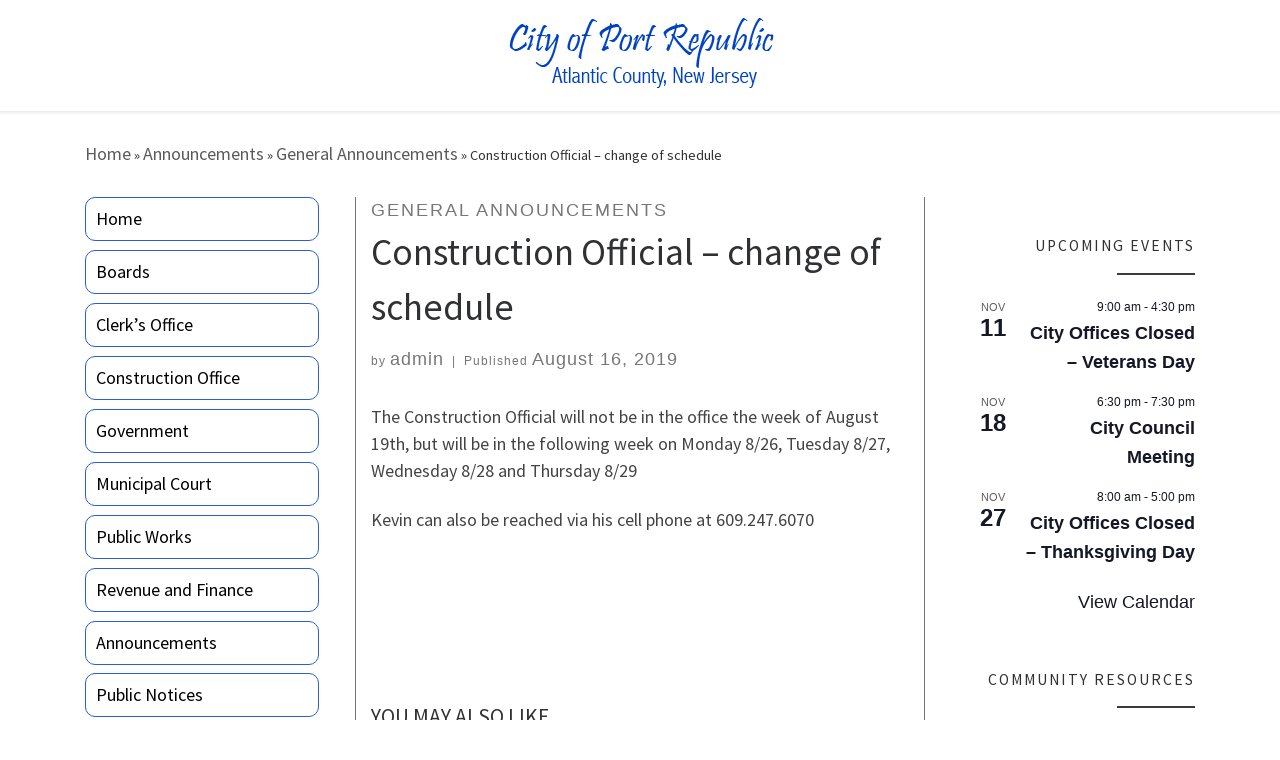

--- FILE ---
content_type: text/html; charset=UTF-8
request_url: https://www.portrepublicnj.org/2019/08/16/construction-official-change-of-schedule/
body_size: 18901
content:
<!DOCTYPE html> <!--[if IE 7]><html class="ie ie7" lang="en-US"> <![endif]--> <!--[if IE 8]><html class="ie ie8" lang="en-US"> <![endif]--> <!--[if !(IE 7) | !(IE 8)  ]><!--><html lang="en-US" class="no-js"> <!--<![endif]--><head><meta charset="UTF-8" /><meta http-equiv="X-UA-Compatible" content="IE=EDGE" /><meta name="viewport" content="width=device-width, initial-scale=1.0" /><link rel="profile"  href="https://gmpg.org/xfn/11" /><link rel="pingback" href="https://www.portrepublicnj.org/xmlrpc.php" /> <script defer src="[data-uri]"></script> <title>Construction Official &#8211; change of schedule &#8211; City of Port Republic</title><meta name='robots' content='max-image-preview:large' /><link rel="alternate" type="application/rss+xml" title="City of Port Republic &raquo; Feed" href="https://www.portrepublicnj.org/feed/" /><link rel="alternate" type="application/rss+xml" title="City of Port Republic &raquo; Comments Feed" href="https://www.portrepublicnj.org/comments/feed/" /><link rel="alternate" type="text/calendar" title="City of Port Republic &raquo; iCal Feed" href="https://www.portrepublicnj.org/portrepublic-events/?ical=1" /> <script defer src="[data-uri]"></script> <style id='wp-emoji-styles-inline-css'>img.wp-smiley, img.emoji {
		display: inline !important;
		border: none !important;
		box-shadow: none !important;
		height: 1em !important;
		width: 1em !important;
		margin: 0 0.07em !important;
		vertical-align: -0.1em !important;
		background: none !important;
		padding: 0 !important;
	}</style><link rel='stylesheet' id='wp-block-library-css' href='https://www.portrepublicnj.org/wp-includes/css/dist/block-library/style.min.css?ver=6.6.4' media='all' /><style id='classic-theme-styles-inline-css'>/*! This file is auto-generated */
.wp-block-button__link{color:#fff;background-color:#32373c;border-radius:9999px;box-shadow:none;text-decoration:none;padding:calc(.667em + 2px) calc(1.333em + 2px);font-size:1.125em}.wp-block-file__button{background:#32373c;color:#fff;text-decoration:none}</style><style id='global-styles-inline-css'>:root{--wp--preset--aspect-ratio--square: 1;--wp--preset--aspect-ratio--4-3: 4/3;--wp--preset--aspect-ratio--3-4: 3/4;--wp--preset--aspect-ratio--3-2: 3/2;--wp--preset--aspect-ratio--2-3: 2/3;--wp--preset--aspect-ratio--16-9: 16/9;--wp--preset--aspect-ratio--9-16: 9/16;--wp--preset--color--black: #000000;--wp--preset--color--cyan-bluish-gray: #abb8c3;--wp--preset--color--white: #ffffff;--wp--preset--color--pale-pink: #f78da7;--wp--preset--color--vivid-red: #cf2e2e;--wp--preset--color--luminous-vivid-orange: #ff6900;--wp--preset--color--luminous-vivid-amber: #fcb900;--wp--preset--color--light-green-cyan: #7bdcb5;--wp--preset--color--vivid-green-cyan: #00d084;--wp--preset--color--pale-cyan-blue: #8ed1fc;--wp--preset--color--vivid-cyan-blue: #0693e3;--wp--preset--color--vivid-purple: #9b51e0;--wp--preset--gradient--vivid-cyan-blue-to-vivid-purple: linear-gradient(135deg,rgba(6,147,227,1) 0%,rgb(155,81,224) 100%);--wp--preset--gradient--light-green-cyan-to-vivid-green-cyan: linear-gradient(135deg,rgb(122,220,180) 0%,rgb(0,208,130) 100%);--wp--preset--gradient--luminous-vivid-amber-to-luminous-vivid-orange: linear-gradient(135deg,rgba(252,185,0,1) 0%,rgba(255,105,0,1) 100%);--wp--preset--gradient--luminous-vivid-orange-to-vivid-red: linear-gradient(135deg,rgba(255,105,0,1) 0%,rgb(207,46,46) 100%);--wp--preset--gradient--very-light-gray-to-cyan-bluish-gray: linear-gradient(135deg,rgb(238,238,238) 0%,rgb(169,184,195) 100%);--wp--preset--gradient--cool-to-warm-spectrum: linear-gradient(135deg,rgb(74,234,220) 0%,rgb(151,120,209) 20%,rgb(207,42,186) 40%,rgb(238,44,130) 60%,rgb(251,105,98) 80%,rgb(254,248,76) 100%);--wp--preset--gradient--blush-light-purple: linear-gradient(135deg,rgb(255,206,236) 0%,rgb(152,150,240) 100%);--wp--preset--gradient--blush-bordeaux: linear-gradient(135deg,rgb(254,205,165) 0%,rgb(254,45,45) 50%,rgb(107,0,62) 100%);--wp--preset--gradient--luminous-dusk: linear-gradient(135deg,rgb(255,203,112) 0%,rgb(199,81,192) 50%,rgb(65,88,208) 100%);--wp--preset--gradient--pale-ocean: linear-gradient(135deg,rgb(255,245,203) 0%,rgb(182,227,212) 50%,rgb(51,167,181) 100%);--wp--preset--gradient--electric-grass: linear-gradient(135deg,rgb(202,248,128) 0%,rgb(113,206,126) 100%);--wp--preset--gradient--midnight: linear-gradient(135deg,rgb(2,3,129) 0%,rgb(40,116,252) 100%);--wp--preset--font-size--small: 13px;--wp--preset--font-size--medium: 20px;--wp--preset--font-size--large: 36px;--wp--preset--font-size--x-large: 42px;--wp--preset--spacing--20: 0.44rem;--wp--preset--spacing--30: 0.67rem;--wp--preset--spacing--40: 1rem;--wp--preset--spacing--50: 1.5rem;--wp--preset--spacing--60: 2.25rem;--wp--preset--spacing--70: 3.38rem;--wp--preset--spacing--80: 5.06rem;--wp--preset--shadow--natural: 6px 6px 9px rgba(0, 0, 0, 0.2);--wp--preset--shadow--deep: 12px 12px 50px rgba(0, 0, 0, 0.4);--wp--preset--shadow--sharp: 6px 6px 0px rgba(0, 0, 0, 0.2);--wp--preset--shadow--outlined: 6px 6px 0px -3px rgba(255, 255, 255, 1), 6px 6px rgba(0, 0, 0, 1);--wp--preset--shadow--crisp: 6px 6px 0px rgba(0, 0, 0, 1);}:where(.is-layout-flex){gap: 0.5em;}:where(.is-layout-grid){gap: 0.5em;}body .is-layout-flex{display: flex;}.is-layout-flex{flex-wrap: wrap;align-items: center;}.is-layout-flex > :is(*, div){margin: 0;}body .is-layout-grid{display: grid;}.is-layout-grid > :is(*, div){margin: 0;}:where(.wp-block-columns.is-layout-flex){gap: 2em;}:where(.wp-block-columns.is-layout-grid){gap: 2em;}:where(.wp-block-post-template.is-layout-flex){gap: 1.25em;}:where(.wp-block-post-template.is-layout-grid){gap: 1.25em;}.has-black-color{color: var(--wp--preset--color--black) !important;}.has-cyan-bluish-gray-color{color: var(--wp--preset--color--cyan-bluish-gray) !important;}.has-white-color{color: var(--wp--preset--color--white) !important;}.has-pale-pink-color{color: var(--wp--preset--color--pale-pink) !important;}.has-vivid-red-color{color: var(--wp--preset--color--vivid-red) !important;}.has-luminous-vivid-orange-color{color: var(--wp--preset--color--luminous-vivid-orange) !important;}.has-luminous-vivid-amber-color{color: var(--wp--preset--color--luminous-vivid-amber) !important;}.has-light-green-cyan-color{color: var(--wp--preset--color--light-green-cyan) !important;}.has-vivid-green-cyan-color{color: var(--wp--preset--color--vivid-green-cyan) !important;}.has-pale-cyan-blue-color{color: var(--wp--preset--color--pale-cyan-blue) !important;}.has-vivid-cyan-blue-color{color: var(--wp--preset--color--vivid-cyan-blue) !important;}.has-vivid-purple-color{color: var(--wp--preset--color--vivid-purple) !important;}.has-black-background-color{background-color: var(--wp--preset--color--black) !important;}.has-cyan-bluish-gray-background-color{background-color: var(--wp--preset--color--cyan-bluish-gray) !important;}.has-white-background-color{background-color: var(--wp--preset--color--white) !important;}.has-pale-pink-background-color{background-color: var(--wp--preset--color--pale-pink) !important;}.has-vivid-red-background-color{background-color: var(--wp--preset--color--vivid-red) !important;}.has-luminous-vivid-orange-background-color{background-color: var(--wp--preset--color--luminous-vivid-orange) !important;}.has-luminous-vivid-amber-background-color{background-color: var(--wp--preset--color--luminous-vivid-amber) !important;}.has-light-green-cyan-background-color{background-color: var(--wp--preset--color--light-green-cyan) !important;}.has-vivid-green-cyan-background-color{background-color: var(--wp--preset--color--vivid-green-cyan) !important;}.has-pale-cyan-blue-background-color{background-color: var(--wp--preset--color--pale-cyan-blue) !important;}.has-vivid-cyan-blue-background-color{background-color: var(--wp--preset--color--vivid-cyan-blue) !important;}.has-vivid-purple-background-color{background-color: var(--wp--preset--color--vivid-purple) !important;}.has-black-border-color{border-color: var(--wp--preset--color--black) !important;}.has-cyan-bluish-gray-border-color{border-color: var(--wp--preset--color--cyan-bluish-gray) !important;}.has-white-border-color{border-color: var(--wp--preset--color--white) !important;}.has-pale-pink-border-color{border-color: var(--wp--preset--color--pale-pink) !important;}.has-vivid-red-border-color{border-color: var(--wp--preset--color--vivid-red) !important;}.has-luminous-vivid-orange-border-color{border-color: var(--wp--preset--color--luminous-vivid-orange) !important;}.has-luminous-vivid-amber-border-color{border-color: var(--wp--preset--color--luminous-vivid-amber) !important;}.has-light-green-cyan-border-color{border-color: var(--wp--preset--color--light-green-cyan) !important;}.has-vivid-green-cyan-border-color{border-color: var(--wp--preset--color--vivid-green-cyan) !important;}.has-pale-cyan-blue-border-color{border-color: var(--wp--preset--color--pale-cyan-blue) !important;}.has-vivid-cyan-blue-border-color{border-color: var(--wp--preset--color--vivid-cyan-blue) !important;}.has-vivid-purple-border-color{border-color: var(--wp--preset--color--vivid-purple) !important;}.has-vivid-cyan-blue-to-vivid-purple-gradient-background{background: var(--wp--preset--gradient--vivid-cyan-blue-to-vivid-purple) !important;}.has-light-green-cyan-to-vivid-green-cyan-gradient-background{background: var(--wp--preset--gradient--light-green-cyan-to-vivid-green-cyan) !important;}.has-luminous-vivid-amber-to-luminous-vivid-orange-gradient-background{background: var(--wp--preset--gradient--luminous-vivid-amber-to-luminous-vivid-orange) !important;}.has-luminous-vivid-orange-to-vivid-red-gradient-background{background: var(--wp--preset--gradient--luminous-vivid-orange-to-vivid-red) !important;}.has-very-light-gray-to-cyan-bluish-gray-gradient-background{background: var(--wp--preset--gradient--very-light-gray-to-cyan-bluish-gray) !important;}.has-cool-to-warm-spectrum-gradient-background{background: var(--wp--preset--gradient--cool-to-warm-spectrum) !important;}.has-blush-light-purple-gradient-background{background: var(--wp--preset--gradient--blush-light-purple) !important;}.has-blush-bordeaux-gradient-background{background: var(--wp--preset--gradient--blush-bordeaux) !important;}.has-luminous-dusk-gradient-background{background: var(--wp--preset--gradient--luminous-dusk) !important;}.has-pale-ocean-gradient-background{background: var(--wp--preset--gradient--pale-ocean) !important;}.has-electric-grass-gradient-background{background: var(--wp--preset--gradient--electric-grass) !important;}.has-midnight-gradient-background{background: var(--wp--preset--gradient--midnight) !important;}.has-small-font-size{font-size: var(--wp--preset--font-size--small) !important;}.has-medium-font-size{font-size: var(--wp--preset--font-size--medium) !important;}.has-large-font-size{font-size: var(--wp--preset--font-size--large) !important;}.has-x-large-font-size{font-size: var(--wp--preset--font-size--x-large) !important;}
:where(.wp-block-post-template.is-layout-flex){gap: 1.25em;}:where(.wp-block-post-template.is-layout-grid){gap: 1.25em;}
:where(.wp-block-columns.is-layout-flex){gap: 2em;}:where(.wp-block-columns.is-layout-grid){gap: 2em;}
:root :where(.wp-block-pullquote){font-size: 1.5em;line-height: 1.6;}</style><link rel='stylesheet' id='customizr-main-css' href='https://www.portrepublicnj.org/wp-content/themes/customizr/assets/front/css/style.min.css?ver=4.4.22' media='all' /><style id='customizr-main-inline-css'>#czr-push-footer { display: none; visibility: hidden; }
        .czr-sticky-footer #czr-push-footer.sticky-footer-enabled { display: block; }</style><link rel='stylesheet' id='customizr-style-css' href='https://www.portrepublicnj.org/wp-content/themes/customizr-child/style.css?ver=4.4.22.1725534879' media='all' /> <script defer src="https://www.portrepublicnj.org/wp-includes/js/jquery/jquery.min.js?ver=3.7.1" id="jquery-core-js"></script> <script defer src="https://www.portrepublicnj.org/wp-includes/js/jquery/jquery-migrate.min.js?ver=3.4.1" id="jquery-migrate-js"></script> <script defer src="https://www.portrepublicnj.org/wp-content/themes/customizr/assets/front/js/libs/modernizr.min.js?ver=4.4.22" id="modernizr-js"></script> <script defer src='https://www.portrepublicnj.org/wp-content/cache/autoptimize/autoptimize_single_ed2a4da46568eb4080ede2396431343a.php'></script> <script defer src="https://www.portrepublicnj.org/wp-includes/js/underscore.min.js?ver=1.13.4" id="underscore-js"></script> <script defer src='https://www.portrepublicnj.org/wp-content/cache/autoptimize/autoptimize_single_5ecfc97f98f4182283767624aa556197.php'></script> <script defer id="tc-scripts-js-extra" src="[data-uri]"></script> <script src="https://www.portrepublicnj.org/wp-content/themes/customizr/assets/front/js/tc-scripts.min.js?ver=4.4.22" id="tc-scripts-js" defer></script> <link rel="https://api.w.org/" href="https://www.portrepublicnj.org/wp-json/" /><link rel="alternate" title="JSON" type="application/json" href="https://www.portrepublicnj.org/wp-json/wp/v2/posts/1553" /><link rel="EditURI" type="application/rsd+xml" title="RSD" href="https://www.portrepublicnj.org/xmlrpc.php?rsd" /><meta name="generator" content="WordPress 6.6.4" /><link rel="canonical" href="https://www.portrepublicnj.org/2019/08/16/construction-official-change-of-schedule/" /><link rel='shortlink' href='https://www.portrepublicnj.org/?p=1553' /><link rel="alternate" title="oEmbed (JSON)" type="application/json+oembed" href="https://www.portrepublicnj.org/wp-json/oembed/1.0/embed?url=https%3A%2F%2Fwww.portrepublicnj.org%2F2019%2F08%2F16%2Fconstruction-official-change-of-schedule%2F" /><link rel="alternate" title="oEmbed (XML)" type="text/xml+oembed" href="https://www.portrepublicnj.org/wp-json/oembed/1.0/embed?url=https%3A%2F%2Fwww.portrepublicnj.org%2F2019%2F08%2F16%2Fconstruction-official-change-of-schedule%2F&#038;format=xml" /><meta name="tec-api-version" content="v1"><meta name="tec-api-origin" content="https://www.portrepublicnj.org"><link rel="alternate" href="https://www.portrepublicnj.org/wp-json/tribe/events/v1/" /><link rel="preload" as="font" type="font/woff2" href="https://www.portrepublicnj.org/wp-content/themes/customizr/assets/shared/fonts/customizr/customizr.woff2?128396981" crossorigin="anonymous"/><style id="wp-custom-css">@media (min-width: 1400px) {
    .container {
        max-width: 1380px;
    }
}
@media (min-width: 1600px) {
    .container {
        max-width: 1580px;
    }
}

@media (min-width: 1800px) {
    .container {
        max-width: 1780px;
    }
}

@media (min-width: 1900px) {
    .container {
        max-width: 1880px;
    }
}

.primary-nav__container{
	display:none !important;
}

.headerbold{
	font-size:30px;
	font-weight:700;
}

#content{
	border-left:1px solid #767676;
	border-right:1px solid #767676;
}

p{
	font-size:18px;
}

a{
	font-size:18px;
}

.widgetsmall{
	font-size:16px;
}


.can-shrink-brand.sticky-brand-shrink-on .desktop-sticky .navbar-brand img{
	max-height:70px !important;
}

.tc-header.border-top{border:none;}

#text-7 .widgetsmall strong{
	display:block;
}

#footer,#colophon{
	background:#f2f2f2;
}

#footer_one,#footer_two,#footer_three{
	display:flex;
	flex-direction:column;
	justify-content:center;
	align-items:center;
}


.tribe-events-widget-events-list__header-title{
	text-transform: uppercase !important;
	font-family:"Source Sans Pro",Arial,sans-serif !important;
	font-weight: 400 !important;
	font-size: 1.1em !important;
    color: #303133  !important;
    line-height: 1.25em !important;
			letter-spacing: 2px !important;
	position: relative !important;
    margin: 1.25em 0 !important;
    padding: 1.25em 0 !important;
}

.tribe-events-widget-events-list__header-title::after {    content: "";
    position: absolute;
    width: 5em;
    height: 2px;
    bottom: 0;
        right: 0;
        left: auto;
	    background-color: #3b3b3b;
    }



.widget-area a{
display:block;
color:#333;
}

.buttons1{
    display:inline-block;
    margin-bottom:25px;
    background-color:#0042c6; 
    color:white; 
    padding:10px 20px; 
    text-decoration:none; 
    border-radius:5px;
    }

    .buttons1:hover{

        text-decoration:underline !important;
        color:#fff;
        }

@media (max-width:992px) {
#content{
	border-left:none;
	border-right:none;
}
}


@media (max-width: 575px) {
    .czr-wp-the-content ol, .czr-wp-the-content ul, .woocommerce-Tabs-panel.entry-content ol, .woocommerce-Tabs-panel.entry-content ul, .woocommerce-product-details__short-description ol, .woocommerce-product-details__short-description ul {
        padding: 0;
    }
}



   


   
     #block-5 .widgetsmall{
     display:flex;
     flex-direction:column;}
     
     
     #menu-new-sidebar-menu li{
          border:1px solid #2860cf;
         border-radius:10px;
     }

     #menu-new-sidebar-menu li{
         border:1px solid #2860cf;
         border-radius:10px;
         
     }
     #menu-new-sidebar-menu li a{
     
         padding:10px;
     color:#000;
     display: block;
     }

     #menu-new-sidebar-menu li a:before{
     
          display: none;
     }
     
     #menu-new-sidebar-menu li a:hover{
     
         background:#c5c4c4;
     border-radius:10px;
     }
     #menu-new-sidebar-menu li ul li{
         border:none;
     }
     #menu-new-sidebar-menu li ul li a{
         padding:10px 15px;
     }
     
     #menu-new-sidebar-menu li ul li a:hover{
         background:#eceeef;
         border-radius:10px;
     }

     
   #menu-new-sidebar-menu li ul {
        width: 300px;
         height: auto;
         position: absolute;
         border: 1px solid #2860cf;
         color: #000;
         top: inherit;
         margin-top: -42px !important;
         left: calc(100% - 2.5em);
         margin-left: 0;
         visibility: hidden;
         background: #fff;
         backdrop-filter: blur(15px);
         -webkit-backdrop-filter: blur(15px);
         border-radius: 10px;
         z-index: 10;
         opacity: 0;
     }
     #menu-new-sidebar-menu li:hover > ul {
         visibility: visible;
         opacity:1;
         margin-top:0px;
         }
     
     @media screen and (max-width:992px) {
          #menu-new-sidebar-menu{
     display:none;
         }}</style></head><body data-rsssl=1 class="post-template-default single single-post postid-1553 single-format-standard wp-custom-logo wp-embed-responsive tribe-no-js czr-link-hover-underline header-skin-light footer-skin-light czr-b-sidebar tc-center-images czr-full-layout customizr-4-4-22-with-child-theme czr-sticky-footer"> <a class="screen-reader-text skip-link" href="#content">Skip to content</a><div id="tc-page-wrap" class=""><header class="tpnav-header__header tc-header logo_centered sticky-transparent czr-submenu-fade czr-submenu-move" ><div class="primary-navbar__wrapper d-none d-lg-block has-horizontal-menu" ><div class="container-fluid"><div class="row align-items-center flex-row primary-navbar__row"><div class="branding__container col col-auto" ><div class="branding align-items-center flex-column "><div class="branding-row d-flex flex-row align-items-center"><div class="navbar-brand col-auto " > <a class="navbar-brand-sitelogo" href="https://www.portrepublicnj.org/"  aria-label="City of Port Republic | " > <img src="https://www.portrepublicnj.org/wp-content/uploads/2015/06/cropped-portlogo.png" alt="Back Home" class="" width="295" height="90"  data-no-retina> </a></div></div></div></div><div class="primary-nav__container justify-content-lg-around col col-lg-auto flex-lg-column" ><div class="primary-nav__wrapper flex-lg-row align-items-center justify-content-end"><nav class="primary-nav__nav col" id="primary-nav"><div class="nav__menu-wrapper primary-nav__menu-wrapper justify-content-end czr-open-on-hover" ><ul id="main-menu" class="primary-nav__menu regular-nav nav__menu nav"><li id="menu-item-12057" class="menu-item menu-item-type-post_type menu-item-object-page menu-item-home menu-item-12057"><a href="https://www.portrepublicnj.org/" class="nav__link"><span class="nav__title">Home</span></a></li><li id="menu-item-12072" class="menu-item menu-item-type-custom menu-item-object-custom menu-item-has-children czr-dropdown menu-item-12072"><a data-toggle="czr-dropdown" aria-haspopup="true" aria-expanded="false" href="/boards" class="nav__link"><span class="nav__title">Boards</span><span class="caret__dropdown-toggler"><i class="icn-down-small"></i></span></a><ul class="dropdown-menu czr-dropdown-menu"><li id="menu-item-12073" class="menu-item menu-item-type-post_type menu-item-object-page dropdown-item menu-item-12073"><a href="https://www.portrepublicnj.org/boards/" class="nav__link"><span class="nav__title">Planning and Zoning Board</span></a></li><li id="menu-item-12136" class="menu-item menu-item-type-custom menu-item-object-custom dropdown-item menu-item-12136"><a href="https://www.portrepublicnj.org/planning-board-forms/" class="nav__link"><span class="nav__title">Planning Board Forms</span></a></li></ul></li><li id="menu-item-12180" class="menu-item menu-item-type-custom menu-item-object-custom menu-item-has-children czr-dropdown menu-item-12180"><a data-toggle="czr-dropdown" aria-haspopup="true" aria-expanded="false" href="https://www.portrepublicnj.org/municipal-clerk-registrar-department-information/" class="nav__link"><span class="nav__title">Clerk&#8217;s Office</span><span class="caret__dropdown-toggler"><i class="icn-down-small"></i></span></a><ul class="dropdown-menu czr-dropdown-menu"><li id="menu-item-12204" class="menu-item menu-item-type-custom menu-item-object-custom dropdown-item menu-item-12204"><a href="https://www.portrepublicnj.org/vital-statistics/" class="nav__link"><span class="nav__title">Vital Statistics</span></a></li></ul></li><li id="menu-item-12071" class="menu-item menu-item-type-custom menu-item-object-custom menu-item-12071"><a href="https://www.portrepublicnj.org/construction-office/" class="nav__link"><span class="nav__title">Construction Office</span></a></li><li id="menu-item-12060" class="menu-item menu-item-type-post_type menu-item-object-page menu-item-has-children czr-dropdown menu-item-12060"><a data-toggle="czr-dropdown" aria-haspopup="true" aria-expanded="false" href="https://www.portrepublicnj.org/government/" class="nav__link"><span class="nav__title">Government</span><span class="caret__dropdown-toggler"><i class="icn-down-small"></i></span></a><ul class="dropdown-menu czr-dropdown-menu"><li id="menu-item-12064" class="menu-item menu-item-type-post_type menu-item-object-page dropdown-item menu-item-12064"><a href="https://www.portrepublicnj.org/government/city-council/" class="nav__link"><span class="nav__title">Mayor &#038; City Council</span></a></li><li id="menu-item-12077" class="menu-item menu-item-type-post_type menu-item-object-page dropdown-item menu-item-12077"><a href="https://www.portrepublicnj.org/2025minutes/" class="nav__link"><span class="nav__title">Council Meeting Dates</span></a></li><li id="menu-item-12078" class="menu-item menu-item-type-custom menu-item-object-custom dropdown-item menu-item-12078"><a href="/port-republic-2024" class="nav__link"><span class="nav__title">Archive</span></a></li></ul></li><li id="menu-item-12176" class="menu-item menu-item-type-custom menu-item-object-custom menu-item-12176"><a href="https://www.atlanticcountynj.gov/government/county-government/central-municipal-court" class="nav__link"><span class="nav__title">Municipal Court</span></a></li><li id="menu-item-12081" class="menu-item menu-item-type-custom menu-item-object-custom menu-item-12081"><a href="https://www.portrepublicnj.org/public-works/" class="nav__link"><span class="nav__title">Public Works</span></a></li><li id="menu-item-12063" class="menu-item menu-item-type-post_type menu-item-object-page menu-item-12063"><a href="https://www.portrepublicnj.org/government/financial/" class="nav__link"><span class="nav__title">Revenue and Finance</span></a></li><li id="menu-item-12058" class="menu-item menu-item-type-post_type menu-item-object-page current_page_parent menu-item-12058"><a href="https://www.portrepublicnj.org/announcements/" class="nav__link"><span class="nav__title">Announcements</span></a></li><li id="menu-item-12962" class="menu-item menu-item-type-custom menu-item-object-custom menu-item-12962"><a href="https://www.portrepublicnj.org/public-notices/" class="nav__link"><span class="nav__title">Public Notices</span></a></li><li id="menu-item-12084" class="menu-item menu-item-type-custom menu-item-object-custom menu-item-12084"><a href="https://www.portrepublicnj.org/wp-content/uploads/2025/09/FALLNEWSLETTER2025-1.pdf" class="nav__link"><span class="nav__title">Newsletter</span></a></li><li id="menu-item-12067" class="menu-item menu-item-type-post_type menu-item-object-page menu-item-12067"><a href="https://www.portrepublicnj.org/stormwater-information/" class="nav__link"><span class="nav__title">Stormwater Management</span></a></li><li id="menu-item-12348" class="menu-item menu-item-type-custom menu-item-object-custom menu-item-has-children czr-dropdown menu-item-12348"><a data-toggle="czr-dropdown" aria-haspopup="true" aria-expanded="false" href="https://www.portrepublicnj.org/emergency-management/" class="nav__link"><span class="nav__title">Emergency Management</span><span class="caret__dropdown-toggler"><i class="icn-down-small"></i></span></a><ul class="dropdown-menu czr-dropdown-menu"><li id="menu-item-12697" class="menu-item menu-item-type-custom menu-item-object-custom dropdown-item menu-item-12697"><a href="https://www.portrepublicnj.org/port-republic-volunteer-fire-company/" class="nav__link"><span class="nav__title">Port Republic Volunteer Fire Company</span></a></li></ul></li><li id="menu-item-12062" class="menu-item menu-item-type-post_type menu-item-object-page menu-item-has-children czr-dropdown menu-item-12062"><a data-toggle="czr-dropdown" aria-haspopup="true" aria-expanded="false" href="https://www.portrepublicnj.org/government/departments/tax-collectors-office/" class="nav__link"><span class="nav__title">Tax Office</span><span class="caret__dropdown-toggler"><i class="icn-down-small"></i></span></a><ul class="dropdown-menu czr-dropdown-menu"><li id="menu-item-12079" class="menu-item menu-item-type-custom menu-item-object-custom dropdown-item menu-item-12079"><a href="https://wipp.edmundsassoc.com/Wipp/?wippid=0120" class="nav__link"><span class="nav__title">Pay Online</span></a></li></ul></li><li id="menu-item-12082" class="menu-item menu-item-type-custom menu-item-object-custom menu-item-12082"><a href="https://www.portrepublicnj.org/galloway-senior-center-calendar/" class="nav__link"><span class="nav__title">Senior Services</span></a></li><li id="menu-item-12202" class="menu-item menu-item-type-custom menu-item-object-custom menu-item-12202"><a href="https://www.portrepublicnj.org/recreation/" class="nav__link"><span class="nav__title">Recreation</span></a></li></ul></div></nav></div></div></div></div></div><div class="mobile-navbar__wrapper d-lg-none" ><div class="branding__container justify-content-between align-items-center container-fluid" ><div class="branding flex-column"><div class="branding-row d-flex align-self-start flex-row align-items-center"><div class="navbar-brand col-auto " > <a class="navbar-brand-sitelogo" href="https://www.portrepublicnj.org/"  aria-label="City of Port Republic | " > <img src="https://www.portrepublicnj.org/wp-content/uploads/2015/06/cropped-portlogo.png" alt="Back Home" class="" width="295" height="90"  data-no-retina> </a></div></div></div><div class="mobile-utils__wrapper nav__utils regular-nav"><ul class="nav utils row flex-row flex-nowrap"><li class="hamburger-toggler__container " > <button class="ham-toggler-menu czr-collapsed" data-toggle="czr-collapse" data-target="#mobile-nav"><span class="ham__toggler-span-wrapper"><span class="line line-1"></span><span class="line line-2"></span><span class="line line-3"></span></span><span class="screen-reader-text">Menu</span></button></li></ul></div></div><div class="mobile-nav__container " ><nav class="mobile-nav__nav flex-column czr-collapse" id="mobile-nav"><div class="mobile-nav__inner container-fluid"><div class="nav__menu-wrapper mobile-nav__menu-wrapper czr-open-on-click" ><ul id="mobile-nav-menu" class="mobile-nav__menu vertical-nav nav__menu flex-column nav"><li class="menu-item menu-item-type-post_type menu-item-object-page menu-item-home menu-item-12057"><a href="https://www.portrepublicnj.org/" class="nav__link"><span class="nav__title">Home</span></a></li><li class="menu-item menu-item-type-custom menu-item-object-custom menu-item-has-children czr-dropdown menu-item-12072"><span class="display-flex nav__link-wrapper align-items-start"><a href="/boards" class="nav__link"><span class="nav__title">Boards</span></a><button data-toggle="czr-dropdown" aria-haspopup="true" aria-expanded="false" class="caret__dropdown-toggler czr-btn-link"><i class="icn-down-small"></i></button></span><ul class="dropdown-menu czr-dropdown-menu"><li class="menu-item menu-item-type-post_type menu-item-object-page dropdown-item menu-item-12073"><a href="https://www.portrepublicnj.org/boards/" class="nav__link"><span class="nav__title">Planning and Zoning Board</span></a></li><li class="menu-item menu-item-type-custom menu-item-object-custom dropdown-item menu-item-12136"><a href="https://www.portrepublicnj.org/planning-board-forms/" class="nav__link"><span class="nav__title">Planning Board Forms</span></a></li></ul></li><li class="menu-item menu-item-type-custom menu-item-object-custom menu-item-has-children czr-dropdown menu-item-12180"><span class="display-flex nav__link-wrapper align-items-start"><a href="https://www.portrepublicnj.org/municipal-clerk-registrar-department-information/" class="nav__link"><span class="nav__title">Clerk&#8217;s Office</span></a><button data-toggle="czr-dropdown" aria-haspopup="true" aria-expanded="false" class="caret__dropdown-toggler czr-btn-link"><i class="icn-down-small"></i></button></span><ul class="dropdown-menu czr-dropdown-menu"><li class="menu-item menu-item-type-custom menu-item-object-custom dropdown-item menu-item-12204"><a href="https://www.portrepublicnj.org/vital-statistics/" class="nav__link"><span class="nav__title">Vital Statistics</span></a></li></ul></li><li class="menu-item menu-item-type-custom menu-item-object-custom menu-item-12071"><a href="https://www.portrepublicnj.org/construction-office/" class="nav__link"><span class="nav__title">Construction Office</span></a></li><li class="menu-item menu-item-type-post_type menu-item-object-page menu-item-has-children czr-dropdown menu-item-12060"><span class="display-flex nav__link-wrapper align-items-start"><a href="https://www.portrepublicnj.org/government/" class="nav__link"><span class="nav__title">Government</span></a><button data-toggle="czr-dropdown" aria-haspopup="true" aria-expanded="false" class="caret__dropdown-toggler czr-btn-link"><i class="icn-down-small"></i></button></span><ul class="dropdown-menu czr-dropdown-menu"><li class="menu-item menu-item-type-post_type menu-item-object-page dropdown-item menu-item-12064"><a href="https://www.portrepublicnj.org/government/city-council/" class="nav__link"><span class="nav__title">Mayor &#038; City Council</span></a></li><li class="menu-item menu-item-type-post_type menu-item-object-page dropdown-item menu-item-12077"><a href="https://www.portrepublicnj.org/2025minutes/" class="nav__link"><span class="nav__title">Council Meeting Dates</span></a></li><li class="menu-item menu-item-type-custom menu-item-object-custom dropdown-item menu-item-12078"><a href="/port-republic-2024" class="nav__link"><span class="nav__title">Archive</span></a></li></ul></li><li class="menu-item menu-item-type-custom menu-item-object-custom menu-item-12176"><a href="https://www.atlanticcountynj.gov/government/county-government/central-municipal-court" class="nav__link"><span class="nav__title">Municipal Court</span></a></li><li class="menu-item menu-item-type-custom menu-item-object-custom menu-item-12081"><a href="https://www.portrepublicnj.org/public-works/" class="nav__link"><span class="nav__title">Public Works</span></a></li><li class="menu-item menu-item-type-post_type menu-item-object-page menu-item-12063"><a href="https://www.portrepublicnj.org/government/financial/" class="nav__link"><span class="nav__title">Revenue and Finance</span></a></li><li class="menu-item menu-item-type-post_type menu-item-object-page current_page_parent menu-item-12058"><a href="https://www.portrepublicnj.org/announcements/" class="nav__link"><span class="nav__title">Announcements</span></a></li><li class="menu-item menu-item-type-custom menu-item-object-custom menu-item-12962"><a href="https://www.portrepublicnj.org/public-notices/" class="nav__link"><span class="nav__title">Public Notices</span></a></li><li class="menu-item menu-item-type-custom menu-item-object-custom menu-item-12084"><a href="https://www.portrepublicnj.org/wp-content/uploads/2025/09/FALLNEWSLETTER2025-1.pdf" class="nav__link"><span class="nav__title">Newsletter</span></a></li><li class="menu-item menu-item-type-post_type menu-item-object-page menu-item-12067"><a href="https://www.portrepublicnj.org/stormwater-information/" class="nav__link"><span class="nav__title">Stormwater Management</span></a></li><li class="menu-item menu-item-type-custom menu-item-object-custom menu-item-has-children czr-dropdown menu-item-12348"><span class="display-flex nav__link-wrapper align-items-start"><a href="https://www.portrepublicnj.org/emergency-management/" class="nav__link"><span class="nav__title">Emergency Management</span></a><button data-toggle="czr-dropdown" aria-haspopup="true" aria-expanded="false" class="caret__dropdown-toggler czr-btn-link"><i class="icn-down-small"></i></button></span><ul class="dropdown-menu czr-dropdown-menu"><li class="menu-item menu-item-type-custom menu-item-object-custom dropdown-item menu-item-12697"><a href="https://www.portrepublicnj.org/port-republic-volunteer-fire-company/" class="nav__link"><span class="nav__title">Port Republic Volunteer Fire Company</span></a></li></ul></li><li class="menu-item menu-item-type-post_type menu-item-object-page menu-item-has-children czr-dropdown menu-item-12062"><span class="display-flex nav__link-wrapper align-items-start"><a href="https://www.portrepublicnj.org/government/departments/tax-collectors-office/" class="nav__link"><span class="nav__title">Tax Office</span></a><button data-toggle="czr-dropdown" aria-haspopup="true" aria-expanded="false" class="caret__dropdown-toggler czr-btn-link"><i class="icn-down-small"></i></button></span><ul class="dropdown-menu czr-dropdown-menu"><li class="menu-item menu-item-type-custom menu-item-object-custom dropdown-item menu-item-12079"><a href="https://wipp.edmundsassoc.com/Wipp/?wippid=0120" class="nav__link"><span class="nav__title">Pay Online</span></a></li></ul></li><li class="menu-item menu-item-type-custom menu-item-object-custom menu-item-12082"><a href="https://www.portrepublicnj.org/galloway-senior-center-calendar/" class="nav__link"><span class="nav__title">Senior Services</span></a></li><li class="menu-item menu-item-type-custom menu-item-object-custom menu-item-12202"><a href="https://www.portrepublicnj.org/recreation/" class="nav__link"><span class="nav__title">Recreation</span></a></li></ul></div></div></nav></div></div></header><div id="main-wrapper" class="section"><div class="czr-hot-crumble container page-breadcrumbs" role="navigation" ><div class="row"><nav class="breadcrumbs col-12"><span class="trail-begin"><a href="https://www.portrepublicnj.org" title="City of Port Republic" rel="home" class="trail-begin">Home</a></span> <span class="sep">&raquo;</span> <a href="https://www.portrepublicnj.org/announcements/" title="Announcements">Announcements</a> <span class="sep">&raquo;</span> <a href="https://www.portrepublicnj.org/category/general-announcements/" title="General Announcements">General Announcements</a> <span class="sep">&raquo;</span> <span class="trail-end">Construction Official &#8211; change of schedule</span></nav></div></div><div class="container" role="main"><div class="flex-row row column-content-wrapper"><div id="content" class="col-12 col-md-6 article-container"><article id="post-1553" class="post-1553 post type-post status-publish format-standard category-general-announcements czr-hentry" ><header class="entry-header " ><div class="entry-header-inner"><div class="tax__container post-info entry-meta"> <a class="tax__link" href="https://www.portrepublicnj.org/category/general-announcements/" title="View all posts in General Announcements"> <span>General Announcements</span> </a></div><h1 class="entry-title">Construction Official &#8211; change of schedule</h1><div class="header-bottom"><div class="post-info"> <span class="entry-meta"> <span class="author-meta">by <span class="author vcard"><span class="author_name"><a class="url fn n" href="https://www.portrepublicnj.org/author/admin/" title="View all posts by admin" rel="author">admin</a></span></span></span><span class="v-separator">|</span>Published <a href="https://www.portrepublicnj.org/2019/08/16/" title="6:06 pm" rel="bookmark"><time class="entry-date published updated" datetime="August 16, 2019">August 16, 2019</time></a></span></div></div></div></header><div class="post-entry tc-content-inner"><section class="post-content entry-content " ><div class="czr-wp-the-content"><p>The Construction Official will not be in the office the week of August 19th, but will be in the following week on Monday 8/26, Tuesday 8/27, Wednesday 8/28 and Thursday 8/29</p><p>Kevin can also be reached via his cell phone at 609.247.6070</p></div><footer class="post-footer clearfix"><div class="row entry-meta justify-content-between align-items-center"></div></footer></section></div></article><section class="post-related-articles czr-carousel " id="related-posts-section" ><header class="row flex-row"><h3 class="related-posts_title col">You may also like</h3><div class="related-posts_nav col col-auto"> <span class="btn btn-skin-dark inverted czr-carousel-prev slider-control czr-carousel-control disabled icn-left-open-big" title="Previous related articles" tabindex="0"></span> <span class="btn btn-skin-dark inverted czr-carousel-next slider-control czr-carousel-control icn-right-open-big" title="Next related articles" tabindex="0"></span></div></header><div class="row grid-container__square-mini carousel-inner"><article id="post-12656_related_posts" class="col-6 grid-item czr-related-post post-12656 post type-post status-publish format-standard category-general-announcements czr-hentry" ><div class="grid__item flex-wrap flex-lg-nowrap flex-row"><section class="tc-thumbnail entry-media__holder col-12 col-lg-6 czr__r-w1by1" ><div class="entry-media__wrapper czr__r-i js-centering"> <a class="bg-link" rel="bookmark" href="https://www.portrepublicnj.org/2025/02/11/due-to-inclement-weather-the-city-hall-will-be-closed-wednesday-february-12-2025/"></a> <svg class="czr-svg-placeholder thumb-standard-empty" id="68f112bd68182" viewBox="0 0 1792 1792" xmlns="http://www.w3.org/2000/svg"><path d="M928 832q0-14-9-23t-23-9q-66 0-113 47t-47 113q0 14 9 23t23 9 23-9 9-23q0-40 28-68t68-28q14 0 23-9t9-23zm224 130q0 106-75 181t-181 75-181-75-75-181 75-181 181-75 181 75 75 181zm-1024 574h1536v-128h-1536v128zm1152-574q0-159-112.5-271.5t-271.5-112.5-271.5 112.5-112.5 271.5 112.5 271.5 271.5 112.5 271.5-112.5 112.5-271.5zm-1024-642h384v-128h-384v128zm-128 192h1536v-256h-828l-64 128h-644v128zm1664-256v1280q0 53-37.5 90.5t-90.5 37.5h-1536q-53 0-90.5-37.5t-37.5-90.5v-1280q0-53 37.5-90.5t90.5-37.5h1536q53 0 90.5 37.5t37.5 90.5z"/></svg> <img class="czr-img-placeholder" src="https://www.portrepublicnj.org/wp-content/themes/customizr/assets/front/img/thumb-standard-empty.png" alt="Due to inclement weather, City Hall will be closed Wednesday, February 12, 2025." data-czr-post-id="68f112bd68182" width="300" height="300"/></div></section><section class="tc-content entry-content__holder col-12 col-lg-6 czr__r-w1by1"><div class="entry-content__wrapper"><header class="entry-header " ><div class="entry-header-inner "><div class="entry-meta post-info"> Published <a href="https://www.portrepublicnj.org/2025/02/11/due-to-inclement-weather-the-city-hall-will-be-closed-wednesday-february-12-2025/" title="Permalink to:&nbsp;Due to inclement weather, City Hall will be closed Wednesday, February 12, 2025." rel="bookmark"><time class="entry-date published updated" datetime="February 11, 2025">February 11, 2025</time></a></div><h2 class="entry-title "> <a class="czr-title" href="https://www.portrepublicnj.org/2025/02/11/due-to-inclement-weather-the-city-hall-will-be-closed-wednesday-february-12-2025/" rel="bookmark">Due to inclement weather, City Hall will be closed Wednesday, February 12, 2025.</a></h2></div></header></div></section></div></article><article id="post-12800_related_posts" class="col-6 grid-item czr-related-post post-12800 post type-post status-publish format-standard category-general-announcements czr-hentry" ><div class="grid__item flex-wrap flex-lg-nowrap flex-row"><section class="tc-thumbnail entry-media__holder col-12 col-lg-6 czr__r-w1by1" ><div class="entry-media__wrapper czr__r-i js-centering"> <a class="bg-link" rel="bookmark" href="https://www.portrepublicnj.org/2025/05/02/2025-community-yard-sale/"></a> <svg class="czr-svg-placeholder thumb-standard-empty" id="68f112bd69602" viewBox="0 0 1792 1792" xmlns="http://www.w3.org/2000/svg"><path d="M928 832q0-14-9-23t-23-9q-66 0-113 47t-47 113q0 14 9 23t23 9 23-9 9-23q0-40 28-68t68-28q14 0 23-9t9-23zm224 130q0 106-75 181t-181 75-181-75-75-181 75-181 181-75 181 75 75 181zm-1024 574h1536v-128h-1536v128zm1152-574q0-159-112.5-271.5t-271.5-112.5-271.5 112.5-112.5 271.5 112.5 271.5 271.5 112.5 271.5-112.5 112.5-271.5zm-1024-642h384v-128h-384v128zm-128 192h1536v-256h-828l-64 128h-644v128zm1664-256v1280q0 53-37.5 90.5t-90.5 37.5h-1536q-53 0-90.5-37.5t-37.5-90.5v-1280q0-53 37.5-90.5t90.5-37.5h1536q53 0 90.5 37.5t37.5 90.5z"/></svg> <img class="czr-img-placeholder" src="https://www.portrepublicnj.org/wp-content/themes/customizr/assets/front/img/thumb-standard-empty.png" alt="2025 Community Yard Sale" data-czr-post-id="68f112bd69602" width="300" height="300"/></div></section><section class="tc-content entry-content__holder col-12 col-lg-6 czr__r-w1by1"><div class="entry-content__wrapper"><header class="entry-header " ><div class="entry-header-inner "><div class="entry-meta post-info"> Published <a href="https://www.portrepublicnj.org/2025/05/02/2025-community-yard-sale/" title="Permalink to:&nbsp;2025 Community Yard Sale" rel="bookmark"><time class="entry-date published updated" datetime="May 2, 2025">May 2, 2025</time></a></div><h2 class="entry-title "> <a class="czr-title" href="https://www.portrepublicnj.org/2025/05/02/2025-community-yard-sale/" rel="bookmark">2025 Community Yard Sale</a></h2></div></header></div></section></div></article><article id="post-13002_related_posts" class="col-6 grid-item czr-related-post post-13002 post type-post status-publish format-standard category-general-announcements czr-hentry" ><div class="grid__item flex-wrap flex-lg-nowrap flex-row"><section class="tc-thumbnail entry-media__holder col-12 col-lg-6 czr__r-w1by1" ><div class="entry-media__wrapper czr__r-i js-centering"> <a class="bg-link" rel="bookmark" href="https://www.portrepublicnj.org/2025/08/19/08-19-25-port-beach-will-be-closed-due-to-inclement-weather/"></a> <svg class="czr-svg-placeholder thumb-standard-empty" id="68f112bd69e41" viewBox="0 0 1792 1792" xmlns="http://www.w3.org/2000/svg"><path d="M928 832q0-14-9-23t-23-9q-66 0-113 47t-47 113q0 14 9 23t23 9 23-9 9-23q0-40 28-68t68-28q14 0 23-9t9-23zm224 130q0 106-75 181t-181 75-181-75-75-181 75-181 181-75 181 75 75 181zm-1024 574h1536v-128h-1536v128zm1152-574q0-159-112.5-271.5t-271.5-112.5-271.5 112.5-112.5 271.5 112.5 271.5 271.5 112.5 271.5-112.5 112.5-271.5zm-1024-642h384v-128h-384v128zm-128 192h1536v-256h-828l-64 128h-644v128zm1664-256v1280q0 53-37.5 90.5t-90.5 37.5h-1536q-53 0-90.5-37.5t-37.5-90.5v-1280q0-53 37.5-90.5t90.5-37.5h1536q53 0 90.5 37.5t37.5 90.5z"/></svg> <img class="czr-img-placeholder" src="https://www.portrepublicnj.org/wp-content/themes/customizr/assets/front/img/thumb-standard-empty.png" alt="08.19.25 Port Beach will be closed due to inclement weather" data-czr-post-id="68f112bd69e41" width="300" height="300"/></div></section><section class="tc-content entry-content__holder col-12 col-lg-6 czr__r-w1by1"><div class="entry-content__wrapper"><header class="entry-header " ><div class="entry-header-inner "><div class="entry-meta post-info"> Published <a href="https://www.portrepublicnj.org/2025/08/19/08-19-25-port-beach-will-be-closed-due-to-inclement-weather/" title="Permalink to:&nbsp;08.19.25 Port Beach will be closed due to inclement weather" rel="bookmark"><time class="entry-date published updated" datetime="August 19, 2025">August 19, 2025</time></a></div><h2 class="entry-title "> <a class="czr-title" href="https://www.portrepublicnj.org/2025/08/19/08-19-25-port-beach-will-be-closed-due-to-inclement-weather/" rel="bookmark">08.19.25 Port Beach will be closed due to inclement weather</a></h2></div></header><div class="tc-content-inner entry-summary"  ><div class="czr-wp-the-content"><p>Port Beach Closure Notice Due to inclement weather, Port Beach will be closed today, Tuesday, August 19th for the safety of all [&hellip;]</p></div></div></div></section></div></article><article id="post-12591_related_posts" class="col-6 grid-item czr-related-post post-12591 post type-post status-publish format-standard category-general-announcements czr-hentry" ><div class="grid__item flex-wrap flex-lg-nowrap flex-row"><section class="tc-thumbnail entry-media__holder col-12 col-lg-6 czr__r-w1by1" ><div class="entry-media__wrapper czr__r-i js-centering"> <a class="bg-link" rel="bookmark" href="https://www.portrepublicnj.org/2025/01/13/tax-collector-schedule-change-2/"></a> <svg class="czr-svg-placeholder thumb-standard-empty" id="68f112bd6a9e9" viewBox="0 0 1792 1792" xmlns="http://www.w3.org/2000/svg"><path d="M928 832q0-14-9-23t-23-9q-66 0-113 47t-47 113q0 14 9 23t23 9 23-9 9-23q0-40 28-68t68-28q14 0 23-9t9-23zm224 130q0 106-75 181t-181 75-181-75-75-181 75-181 181-75 181 75 75 181zm-1024 574h1536v-128h-1536v128zm1152-574q0-159-112.5-271.5t-271.5-112.5-271.5 112.5-112.5 271.5 112.5 271.5 271.5 112.5 271.5-112.5 112.5-271.5zm-1024-642h384v-128h-384v128zm-128 192h1536v-256h-828l-64 128h-644v128zm1664-256v1280q0 53-37.5 90.5t-90.5 37.5h-1536q-53 0-90.5-37.5t-37.5-90.5v-1280q0-53 37.5-90.5t90.5-37.5h1536q53 0 90.5 37.5t37.5 90.5z"/></svg> <img class="czr-img-placeholder" src="https://www.portrepublicnj.org/wp-content/themes/customizr/assets/front/img/thumb-standard-empty.png" alt="Tax Collector Schedule Change" data-czr-post-id="68f112bd6a9e9" width="300" height="300"/></div></section><section class="tc-content entry-content__holder col-12 col-lg-6 czr__r-w1by1"><div class="entry-content__wrapper"><header class="entry-header " ><div class="entry-header-inner "><div class="entry-meta post-info"> Published <a href="https://www.portrepublicnj.org/2025/01/13/tax-collector-schedule-change-2/" title="Permalink to:&nbsp;Tax Collector Schedule Change" rel="bookmark"><time class="entry-date published updated" datetime="January 13, 2025">January 13, 2025</time></a></div><h2 class="entry-title "> <a class="czr-title" href="https://www.portrepublicnj.org/2025/01/13/tax-collector-schedule-change-2/" rel="bookmark">Tax Collector Schedule Change</a></h2></div></header></div></section></div></article></div></section><div id="czr-comments" class="comments-area " ><div id="comments" class="comments_container comments czr-comments-block"><section class="post-comments"></section></div></div></div><div class="left sidebar tc-sidebar col-12 col-md-3 order-md-first" ><div id="left" class="widget-area" role="complementary"><aside id="block-10" class="widget widget_block"><div class="wp-block-group"><div class="wp-block-group__inner-container is-layout-constrained wp-block-group-is-layout-constrained"><div class="widget widget_nav_menu"><div class="menu-new-sidebar-menu-container"><ul id="menu-new-sidebar-menu" class="menu"><li class="menu-item menu-item-type-post_type menu-item-object-page menu-item-home menu-item-12057"><a href="https://www.portrepublicnj.org/">Home</a></li><li class="menu-item menu-item-type-custom menu-item-object-custom menu-item-has-children menu-item-12072"><a href="/boards">Boards</a><ul class="sub-menu"><li class="menu-item menu-item-type-post_type menu-item-object-page menu-item-12073"><a href="https://www.portrepublicnj.org/boards/">Planning and Zoning Board</a></li><li class="menu-item menu-item-type-custom menu-item-object-custom menu-item-12136"><a href="https://www.portrepublicnj.org/planning-board-forms/">Planning Board Forms</a></li></ul></li><li class="menu-item menu-item-type-custom menu-item-object-custom menu-item-has-children menu-item-12180"><a href="https://www.portrepublicnj.org/municipal-clerk-registrar-department-information/">Clerk&#8217;s Office</a><ul class="sub-menu"><li class="menu-item menu-item-type-custom menu-item-object-custom menu-item-12204"><a href="https://www.portrepublicnj.org/vital-statistics/">Vital Statistics</a></li></ul></li><li class="menu-item menu-item-type-custom menu-item-object-custom menu-item-12071"><a href="https://www.portrepublicnj.org/construction-office/">Construction Office</a></li><li class="menu-item menu-item-type-post_type menu-item-object-page menu-item-has-children menu-item-12060"><a href="https://www.portrepublicnj.org/government/">Government</a><ul class="sub-menu"><li class="menu-item menu-item-type-post_type menu-item-object-page menu-item-12064"><a href="https://www.portrepublicnj.org/government/city-council/">Mayor &#038; City Council</a></li><li class="menu-item menu-item-type-post_type menu-item-object-page menu-item-12077"><a href="https://www.portrepublicnj.org/2025minutes/">Council Meeting Dates</a></li><li class="menu-item menu-item-type-custom menu-item-object-custom menu-item-12078"><a href="/port-republic-2024">Archive</a></li></ul></li><li class="menu-item menu-item-type-custom menu-item-object-custom menu-item-12176"><a href="https://www.atlanticcountynj.gov/government/county-government/central-municipal-court">Municipal Court</a></li><li class="menu-item menu-item-type-custom menu-item-object-custom menu-item-12081"><a href="https://www.portrepublicnj.org/public-works/">Public Works</a></li><li class="menu-item menu-item-type-post_type menu-item-object-page menu-item-12063"><a href="https://www.portrepublicnj.org/government/financial/">Revenue and Finance</a></li><li class="menu-item menu-item-type-post_type menu-item-object-page current_page_parent menu-item-12058"><a href="https://www.portrepublicnj.org/announcements/">Announcements</a></li><li class="menu-item menu-item-type-custom menu-item-object-custom menu-item-12962"><a href="https://www.portrepublicnj.org/public-notices/">Public Notices</a></li><li class="menu-item menu-item-type-custom menu-item-object-custom menu-item-12084"><a href="https://www.portrepublicnj.org/wp-content/uploads/2025/09/FALLNEWSLETTER2025-1.pdf">Newsletter</a></li><li class="menu-item menu-item-type-post_type menu-item-object-page menu-item-12067"><a href="https://www.portrepublicnj.org/stormwater-information/">Stormwater Management</a></li><li class="menu-item menu-item-type-custom menu-item-object-custom menu-item-has-children menu-item-12348"><a href="https://www.portrepublicnj.org/emergency-management/">Emergency Management</a><ul class="sub-menu"><li class="menu-item menu-item-type-custom menu-item-object-custom menu-item-12697"><a href="https://www.portrepublicnj.org/port-republic-volunteer-fire-company/">Port Republic Volunteer Fire Company</a></li></ul></li><li class="menu-item menu-item-type-post_type menu-item-object-page menu-item-has-children menu-item-12062"><a href="https://www.portrepublicnj.org/government/departments/tax-collectors-office/">Tax Office</a><ul class="sub-menu"><li class="menu-item menu-item-type-custom menu-item-object-custom menu-item-12079"><a href="https://wipp.edmundsassoc.com/Wipp/?wippid=0120">Pay Online</a></li></ul></li><li class="menu-item menu-item-type-custom menu-item-object-custom menu-item-12082"><a href="https://www.portrepublicnj.org/galloway-senior-center-calendar/">Senior Services</a></li><li class="menu-item menu-item-type-custom menu-item-object-custom menu-item-12202"><a href="https://www.portrepublicnj.org/recreation/">Recreation</a></li></ul></div></div></div></div></aside><aside id="search-3" class="widget widget_search"><div class="search-form__container " ><form action="https://www.portrepublicnj.org/" method="get" class="czr-form search-form"><div class="form-group czr-focus"> <label for="s-68f112bd6c279" id="lsearch-68f112bd6c279"> <span class="screen-reader-text">Search</span> <input id="s-68f112bd6c279" class="form-control czr-search-field" name="s" type="search" value="" aria-describedby="lsearch-68f112bd6c279" placeholder="Search &hellip;"> </label> <button type="submit" class="button"><i class="icn-search"></i><span class="screen-reader-text">Search &hellip;</span></button></div></form></div></aside><aside id="recent-posts-3" class="widget widget_recent_entries"><h3 class="widget-title">Latest City Announcements</h3><ul><li> <a href="https://www.portrepublicnj.org/2025/10/15/njdep-important-bear-activity-information/">NJDEP &#8211; Important Bear Activity Information</a></li><li> <a href="https://www.portrepublicnj.org/2025/10/15/10-21-25-construction-official-out-of-office/">10.21.25 Construction Official Out of Office</a></li><li> <a href="https://www.portrepublicnj.org/2025/10/15/10-31-25-trick-or-treat/">10.31.25 Trick or Treat</a></li></ul></aside></div></div><div class="right sidebar tc-sidebar col-12 col-md-3 text-md-right" ><div id="right" class="widget-area" role="complementary"><div  class="tribe-compatibility-container" ><div
 class="tribe-common tribe-events tribe-events-view tribe-events-view--widget-events-list tribe-events-widget" 		data-js="tribe-events-view"
 data-view-rest-url="https://www.portrepublicnj.org/wp-json/tribe/views/v2/html"
 data-view-manage-url="1"
 data-view-breakpoint-pointer="e1beb241-ec1e-4609-bb51-f7a2584c1685"
 ><div class="tribe-events-widget-events-list"> <script type="application/ld+json">[{"@context":"http://schema.org","@type":"Event","name":"City Offices Closed &#8211; Veterans Day","description":"","url":"https://www.portrepublicnj.org/event/city-offices-closed-veterans-day-2/","eventAttendanceMode":"https://schema.org/OfflineEventAttendanceMode","eventStatus":"https://schema.org/EventScheduled","startDate":"2025-11-11T09:00:00+00:00","endDate":"2025-11-11T16:30:00+00:00","performer":"Organization"},{"@context":"http://schema.org","@type":"Event","name":"City Council Meeting","description":"","url":"https://www.portrepublicnj.org/event/city-council-meeting-14/","eventAttendanceMode":"https://schema.org/OfflineEventAttendanceMode","eventStatus":"https://schema.org/EventScheduled","startDate":"2025-11-18T18:30:00+00:00","endDate":"2025-11-18T19:30:00+00:00","location":{"@type":"Place","name":"Port Republic City Hall","description":"","url":"","address":{"@type":"PostalAddress","streetAddress":"143 Main Street, Port Republic, NJ 08241","addressLocality":"Port Republic","addressRegion":"NJ","postalCode":"08205","addressCountry":"United States"},"telephone":"","sameAs":""},"performer":"Organization"},{"@context":"http://schema.org","@type":"Event","name":"City Offices Closed &#8211; Thanksgiving Day","description":"","url":"https://www.portrepublicnj.org/event/city-offices-closed-thanksgiving-day/","eventAttendanceMode":"https://schema.org/OfflineEventAttendanceMode","eventStatus":"https://schema.org/EventScheduled","startDate":"2025-11-27T08:00:00+00:00","endDate":"2025-11-27T17:00:00+00:00","performer":"Organization"}]</script> <script data-js="tribe-events-view-data" type="application/json">{"slug":"widget-events-list","prev_url":"","next_url":"https:\/\/www.portrepublicnj.org\/?post_type=tribe_events&eventDisplay=widget-events-list&paged=2","view_class":"Tribe\\Events\\Views\\V2\\Views\\Widgets\\Widget_List_View","view_slug":"widget-events-list","view_label":"View","view":null,"should_manage_url":true,"id":null,"alias-slugs":null,"title":"Construction Official \u2013 change of schedule \u2013 City of Port Republic","limit":"3","no_upcoming_events":false,"featured_events_only":false,"jsonld_enable":true,"tribe_is_list_widget":false,"admin_fields":{"title":{"label":"Title:","type":"text","classes":"","dependency":"","id":"widget-tribe-widget-events-list-2-title","name":"widget-tribe-widget-events-list[2][title]","options":[],"placeholder":"","value":null},"limit":{"label":"Show:","type":"number","default":5,"min":1,"max":10,"step":1,"classes":"","dependency":"","id":"widget-tribe-widget-events-list-2-limit","name":"widget-tribe-widget-events-list[2][limit]","options":[],"placeholder":"","value":null},"no_upcoming_events":{"label":"Hide this widget if there are no upcoming events.","type":"checkbox","classes":"","dependency":"","id":"widget-tribe-widget-events-list-2-no_upcoming_events","name":"widget-tribe-widget-events-list[2][no_upcoming_events]","options":[],"placeholder":"","value":null},"featured_events_only":{"label":"Limit to featured events only","type":"checkbox","classes":"","dependency":"","id":"widget-tribe-widget-events-list-2-featured_events_only","name":"widget-tribe-widget-events-list[2][featured_events_only]","options":[],"placeholder":"","value":null},"jsonld_enable":{"label":"Generate JSON-LD data","type":"checkbox","classes":"","dependency":"","id":"widget-tribe-widget-events-list-2-jsonld_enable","name":"widget-tribe-widget-events-list[2][jsonld_enable]","options":[],"placeholder":"","value":null}},"events":[12490,12546,12492],"url":"https:\/\/www.portrepublicnj.org\/?post_type=tribe_events&eventDisplay=widget-events-list","url_event_date":false,"bar":{"keyword":"","date":""},"today":"2025-10-16 00:00:00","now":"2025-10-16 15:43:57","rest_url":"https:\/\/www.portrepublicnj.org\/wp-json\/tribe\/views\/v2\/html","rest_method":"POST","rest_nonce":"","today_url":"https:\/\/www.portrepublicnj.org\/?post_type=tribe_events&eventDisplay=widget-events-list&year=2019&monthnum=08&day=16&name=construction-official-change-of-schedule","today_title":"Click to select today's date","today_label":"Today","prev_label":"","next_label":"","date_formats":{"compact":"n\/j\/Y","month_and_year_compact":"n\/j\/Y","month_and_year":"F Y","time_range_separator":" - ","date_time_separator":" @ "},"messages":[],"start_of_week":"1","header_title":"","header_title_element":"h1","content_title":"","breadcrumbs":[],"before_events":"","after_events":"\n<!--\nThis calendar is powered by The Events Calendar.\nhttp:\/\/evnt.is\/18wn\n-->\n","display_events_bar":false,"disable_event_search":false,"live_refresh":true,"ical":{"display_link":true,"link":{"url":"https:\/\/www.portrepublicnj.org\/?post_type=tribe_events&#038;eventDisplay=widget-events-list&#038;ical=1","text":"Export Events","title":"Use this to share calendar data with Google Calendar, Apple iCal and other compatible apps"}},"container_classes":["tribe-common","tribe-events","tribe-events-view","tribe-events-view--widget-events-list","tribe-events-widget"],"container_data":[],"is_past":false,"breakpoints":{"xsmall":500,"medium":768,"full":960},"breakpoint_pointer":"e1beb241-ec1e-4609-bb51-f7a2584c1685","is_initial_load":true,"public_views":{"list":{"view_class":"Tribe\\Events\\Views\\V2\\Views\\List_View","view_url":"https:\/\/www.portrepublicnj.org\/portrepublic-events\/list\/","view_label":"List"},"month":{"view_class":"Tribe\\Events\\Views\\V2\\Views\\Month_View","view_url":"https:\/\/www.portrepublicnj.org\/portrepublic-events\/month\/","view_label":"Month"},"day":{"view_class":"Tribe\\Events\\Views\\V2\\Views\\Day_View","view_url":"https:\/\/www.portrepublicnj.org\/portrepublic-events\/today\/","view_label":"Day"}},"show_latest_past":false,"compatibility_classes":["tribe-compatibility-container"],"view_more_text":"View Calendar","view_more_title":"View more events.","view_more_link":"https:\/\/www.portrepublicnj.org\/portrepublic-events\/","widget_title":"Upcoming Events","hide_if_no_upcoming_events":false,"display":[],"subscribe_links":{"gcal":{"block_slug":"hasGoogleCalendar","label":"Google Calendar","single_label":"Add to Google Calendar","visible":true},"ical":{"block_slug":"hasiCal","label":"iCalendar","single_label":"Add to iCalendar","visible":true},"outlook-365":{"block_slug":"hasOutlook365","label":"Outlook 365","single_label":"Outlook 365","visible":true},"outlook-live":{"block_slug":"hasOutlookLive","label":"Outlook Live","single_label":"Outlook Live","visible":true}},"_context":{"slug":"widget-events-list"}}</script> <header class="tribe-events-widget-events-list__header"><h2 class="tribe-events-widget-events-list__header-title tribe-common-h6 tribe-common-h--alt"> Upcoming Events</h2></header><div class="tribe-events-widget-events-list__events"><div  class="tribe-common-g-row tribe-events-widget-events-list__event-row" ><div class="tribe-events-widget-events-list__event-date-tag tribe-common-g-col"> <time class="tribe-events-widget-events-list__event-date-tag-datetime" datetime="2025-11-11"> <span class="tribe-events-widget-events-list__event-date-tag-month"> Nov </span> <span class="tribe-events-widget-events-list__event-date-tag-daynum tribe-common-h2 tribe-common-h4--min-medium"> 11 </span> </time></div><div class="tribe-events-widget-events-list__event-wrapper tribe-common-g-col"><article  class="tribe-events-widget-events-list__event post-12490 tribe_events type-tribe_events status-publish czr-hentry" ><div class="tribe-events-widget-events-list__event-details"><header class="tribe-events-widget-events-list__event-header"><div class="tribe-events-widget-events-list__event-datetime-wrapper tribe-common-b2 tribe-common-b3--min-medium"> <time class="tribe-events-widget-events-list__event-datetime" datetime="2025-11-11"> <span class="tribe-event-date-start">9:00 am</span> - <span class="tribe-event-time">4:30 pm</span> </time></div><h3 class="tribe-events-widget-events-list__event-title tribe-common-h7"> <a
 href="https://www.portrepublicnj.org/event/city-offices-closed-veterans-day-2/"
 title="City Offices Closed &#8211; Veterans Day"
 rel="bookmark"
 class="tribe-events-widget-events-list__event-title-link tribe-common-anchor-thin"
 > City Offices Closed &#8211; Veterans Day </a></h3></header></div></article></div></div><div  class="tribe-common-g-row tribe-events-widget-events-list__event-row" ><div class="tribe-events-widget-events-list__event-date-tag tribe-common-g-col"> <time class="tribe-events-widget-events-list__event-date-tag-datetime" datetime="2025-11-18"> <span class="tribe-events-widget-events-list__event-date-tag-month"> Nov </span> <span class="tribe-events-widget-events-list__event-date-tag-daynum tribe-common-h2 tribe-common-h4--min-medium"> 18 </span> </time></div><div class="tribe-events-widget-events-list__event-wrapper tribe-common-g-col"><article  class="tribe-events-widget-events-list__event post-12546 tribe_events type-tribe_events status-publish czr-hentry" ><div class="tribe-events-widget-events-list__event-details"><header class="tribe-events-widget-events-list__event-header"><div class="tribe-events-widget-events-list__event-datetime-wrapper tribe-common-b2 tribe-common-b3--min-medium"> <time class="tribe-events-widget-events-list__event-datetime" datetime="2025-11-18"> <span class="tribe-event-date-start">6:30 pm</span> - <span class="tribe-event-time">7:30 pm</span> </time></div><h3 class="tribe-events-widget-events-list__event-title tribe-common-h7"> <a
 href="https://www.portrepublicnj.org/event/city-council-meeting-14/"
 title="City Council Meeting"
 rel="bookmark"
 class="tribe-events-widget-events-list__event-title-link tribe-common-anchor-thin"
 > City Council Meeting </a></h3></header></div></article></div></div><div  class="tribe-common-g-row tribe-events-widget-events-list__event-row" ><div class="tribe-events-widget-events-list__event-date-tag tribe-common-g-col"> <time class="tribe-events-widget-events-list__event-date-tag-datetime" datetime="2025-11-27"> <span class="tribe-events-widget-events-list__event-date-tag-month"> Nov </span> <span class="tribe-events-widget-events-list__event-date-tag-daynum tribe-common-h2 tribe-common-h4--min-medium"> 27 </span> </time></div><div class="tribe-events-widget-events-list__event-wrapper tribe-common-g-col"><article  class="tribe-events-widget-events-list__event post-12492 tribe_events type-tribe_events status-publish czr-hentry" ><div class="tribe-events-widget-events-list__event-details"><header class="tribe-events-widget-events-list__event-header"><div class="tribe-events-widget-events-list__event-datetime-wrapper tribe-common-b2 tribe-common-b3--min-medium"> <time class="tribe-events-widget-events-list__event-datetime" datetime="2025-11-27"> <span class="tribe-event-date-start">8:00 am</span> - <span class="tribe-event-time">5:00 pm</span> </time></div><h3 class="tribe-events-widget-events-list__event-title tribe-common-h7"> <a
 href="https://www.portrepublicnj.org/event/city-offices-closed-thanksgiving-day/"
 title="City Offices Closed &#8211; Thanksgiving Day"
 rel="bookmark"
 class="tribe-events-widget-events-list__event-title-link tribe-common-anchor-thin"
 > City Offices Closed &#8211; Thanksgiving Day </a></h3></header></div></article></div></div></div><div class="tribe-events-widget-events-list__view-more tribe-common-b1 tribe-common-b2--min-medium"> <a
 href="https://www.portrepublicnj.org/portrepublic-events/"
 class="tribe-events-widget-events-list__view-more-link tribe-common-anchor-thin"
 title="View more events."
 > View Calendar </a></div></div></div></div> <script defer src="[data-uri]"></script> <script data-js='tribe-events-view-nonce-data' type='application/json'>{"_tec_view_rest_nonce_primary":"1494741f10","_tec_view_rest_nonce_secondary":""}</script><aside id="custom_html-3" class="widget_text widget widget_custom_html"><h3 class="widget-title">Community Resources</h3><div class="textwidget custom-html-widget"><ul><li><a href="https://portrepublic.bbcportal.com/Entry">Community Notification Portal</a></li><li><a href="https://wipp.edmundsassoc.com/Wipp/?wippid=0120">WIPP - Online Tax Payments</a></li><li><a href="https://www.atlanticcityelectric.com/Pages/ReportStreetLightOutage.aspx">Report Street Light Outage</a></li><li><a href="http://www.nj.gov/dep/dwq/tier_a.htm">NJ Stormwater Information</a></li><li><a href="/wp-content/uploads/2020/01/Stormwater-Pollution-Prevention-Plan.pdf">Stormwater Pollution Prevention Plan</a></li><li><a href="https://secure.atlanticcityelectric.com/assistance/landing">Atlantic City Electric Assistance Finder</a></li><li><a href="https://www.portgreenteam.com/">Port Republic Green Team</a></li><li><a href="https://www.facebook.com/groups/portrepublicheritagesociety/">Port Republic Heritage Society</a></li><li><a href="https://www.portrepublicnj.org/wp-content/uploads/2025/09/atlanticcountyhealthfall.pdf">Atlantic County Division of Public Health Newsletter</a></li></ul></div></aside></div></div></div></div><div id="czr-push-footer" ></div></div><div class="container-fluid"><div class="post-navigation row " ><nav id="nav-below" class="col-12"><h2 class="sr-only">Post navigation</h2><ul class="czr_pager row flex-row flex-no-wrap"><li class="previous col-5 text-left"> <span class="sr-only">Previous post</span> <span class="nav-previous nav-dir"><a href="https://www.portrepublicnj.org/2019/07/31/kindergarten-registration/" rel="prev"><span class="meta-nav"><i class="arrow icn-left-open-big"></i><span class="meta-nav-title">KINDERGARTEN REGISTRATION</span></span></a></span></li><li class="nav-back col-2 text-center"> <a href="https://www.portrepublicnj.org/announcements/" title="Back to post list"> <span><i class="icn-grid-empty"></i></span> <span class="sr-only">Back to post list</span> </a></li><li class="next col-5 text-right"> <span class="sr-only">Next post</span> <span class="nav-next nav-dir"><a href="https://www.portrepublicnj.org/2019/08/20/beach-advisory-from-atlantic-county/" rel="next"><span class="meta-nav"><span class="meta-nav-title">Beach Advisory from Atlantic County</span><i class="arrow icn-right-open-big"></i></span></a></span></li></ul></nav></div></div><footer id="footer" class="footer__wrapper" ><div id="footer-widget-area" class="widget__wrapper" role="complementary" ><div class="container widget__container"><div class="row"><div id="footer_one" class="col-md-4 col-12"><aside id="text-3" class="widget widget_text"><div class="textwidget"><img class="alignnone size-full wp-image-8" src="/wp-content/uploads/2015/06/portlogo.png" width="295" height="90" /></div></aside><aside id="block-4" class="widget widget_block"><p>143 Main Street
Port Republic NJ  08241</p><p>609-652-1501 (phone)</p><p>609-652-8270 (fax)</p></aside></div><div id="footer_two" class="col-md-4 col-12"><aside id="block-5" class="widget widget_block"><h3 class="widget-title">Hours of Operation</h3><p class="widgetsmall"><strong>Clerk Office</strong> Mon – Fri, 9:00 am to 4:30 pm </p><p class="widgetsmall"><strong>Construction & Zoning Official</strong> Tues & Thurs, 4:00 pm to 6:00 pm </p><p class="widgetsmall"><strong>Tax Collector</strong> 1st & 3rd Thursday of the month, 5:00 pm to 7:00 pm </p><p class="widgetsmall"><strong>Tax Assessor</strong> 3rd Wednesday of the month, 5:00 pm to 7:00 pm </p><p class="widgetsmall"><strong>Transfer Station</strong> Wed, 3:00 pm to 6:00 pm 
Sat, 8:00 am to 4:00 pm</p></aside></div><div id="footer_three" class="col-md-4 col-12"><aside id="text-5" class="widget widget_text"><div class="textwidget"><a href="https://twitter.com/portrepublicnj" target="_blank" rel="noopener"><img class="alignnone size-full wp-image-5" src="/wp-content/uploads/2015/06/twittersmall.jpg" width="155" height="50" /></a> <br><br> <a href="https://www.facebook.com/CityOfPortRepublic" target="_blank" rel="noopener"><img class="alignnone size-full wp-image-4" src="/wp-content/uploads/2015/06/facebooksmall.jpg" width="155" height="50" /></a></div></aside></div></div></div></div><div id="colophon" class="colophon " ><div class="container-fluid"><div class="colophon__row row flex-row justify-content-between"><div class="col-12 col-sm-auto"><div id="footer__credits" class="footer__credits" ><p class="czr-copyright"> <span class="czr-copyright-text">&copy;&nbsp;2025&nbsp;</span><a class="czr-copyright-link" href="https://www.portrepublicnj.org" title="City of Port Republic">City of Port Republic</a><span class="czr-rights-text">&nbsp;&ndash;&nbsp;All rights reserved</span></p><p class="czr-credits"> <span class="czr-designer"> <span class="czr-wp-powered"><span class="czr-wp-powered-text">Designed by Yanbo Solutions</span> </span></p></div></div><div class="col-12 col-sm-auto"><div class="social-links"><ul class="socials " ></ul></div></div></div></div></div></footer></div> <button class="btn czr-btt czr-btta right" ><i class="icn-up-small"></i></button> <script defer src="[data-uri]"></script> <script defer src="[data-uri]"></script> <style>.custom-paragraph {
            width: 100%;
            text-align: center;
            
            background-color: #f2f2f2;
            padding: 50px 20px;
        }
		.headerbold{
			margin-top:0px !important;
		}
		.def-p{
font-size:18px;}</style> <script defer src="[data-uri]"></script><link rel='stylesheet' id='tec-variables-skeleton-css' href='https://www.portrepublicnj.org/wp-content/plugins/the-events-calendar/common/src/resources/css/variables-skeleton.min.css?ver=6.0.2' media='all' /><link rel='stylesheet' id='tec-variables-full-css' href='https://www.portrepublicnj.org/wp-content/plugins/the-events-calendar/common/src/resources/css/variables-full.min.css?ver=6.0.2' media='all' /><link rel='stylesheet' id='tribe-common-skeleton-style-css' href='https://www.portrepublicnj.org/wp-content/plugins/the-events-calendar/common/src/resources/css/common-skeleton.min.css?ver=6.0.2' media='all' /><link rel='stylesheet' id='tribe-common-full-style-css' href='https://www.portrepublicnj.org/wp-content/plugins/the-events-calendar/common/src/resources/css/common-full.min.css?ver=6.0.2' media='all' /><link rel='stylesheet' id='tribe-events-widgets-v2-events-list-skeleton-css' href='https://www.portrepublicnj.org/wp-content/plugins/the-events-calendar/src/resources/css/widget-events-list-skeleton.min.css?ver=6.6.3' media='all' /><link rel='stylesheet' id='tribe-events-widgets-v2-events-list-full-css' href='https://www.portrepublicnj.org/wp-content/plugins/the-events-calendar/src/resources/css/widget-events-list-full.min.css?ver=6.6.3' media='all' /> <script defer src="https://www.portrepublicnj.org/wp-includes/js/comment-reply.min.js?ver=6.6.4" id="comment-reply-js" data-wp-strategy="async"></script> <script defer src="https://www.portrepublicnj.org/wp-includes/js/jquery/ui/core.min.js?ver=1.13.3" id="jquery-ui-core-js"></script> <script defer src="https://www.portrepublicnj.org/wp-content/plugins/the-events-calendar/common/src/resources/js/tribe-common.min.js?ver=6.0.2" id="tribe-common-js"></script> <script defer src="https://www.portrepublicnj.org/wp-content/plugins/the-events-calendar/common/src/resources/js/utils/query-string.min.js?ver=6.0.2" id="tribe-query-string-js"></script> <script defer src="https://www.portrepublicnj.org/wp-content/plugins/the-events-calendar/src/resources/js/views/manager.min.js?ver=6.6.3" id="tribe-events-views-v2-manager-js"></script> <script defer src="https://www.portrepublicnj.org/wp-content/plugins/the-events-calendar/src/resources/js/views/breakpoints.min.js?ver=6.6.3" id="tribe-events-views-v2-breakpoints-js"></script> </body></html><!-- Cache Enabler by KeyCDN @ Thu, 16 Oct 2025 15:43:57 GMT (https-index.html) -->